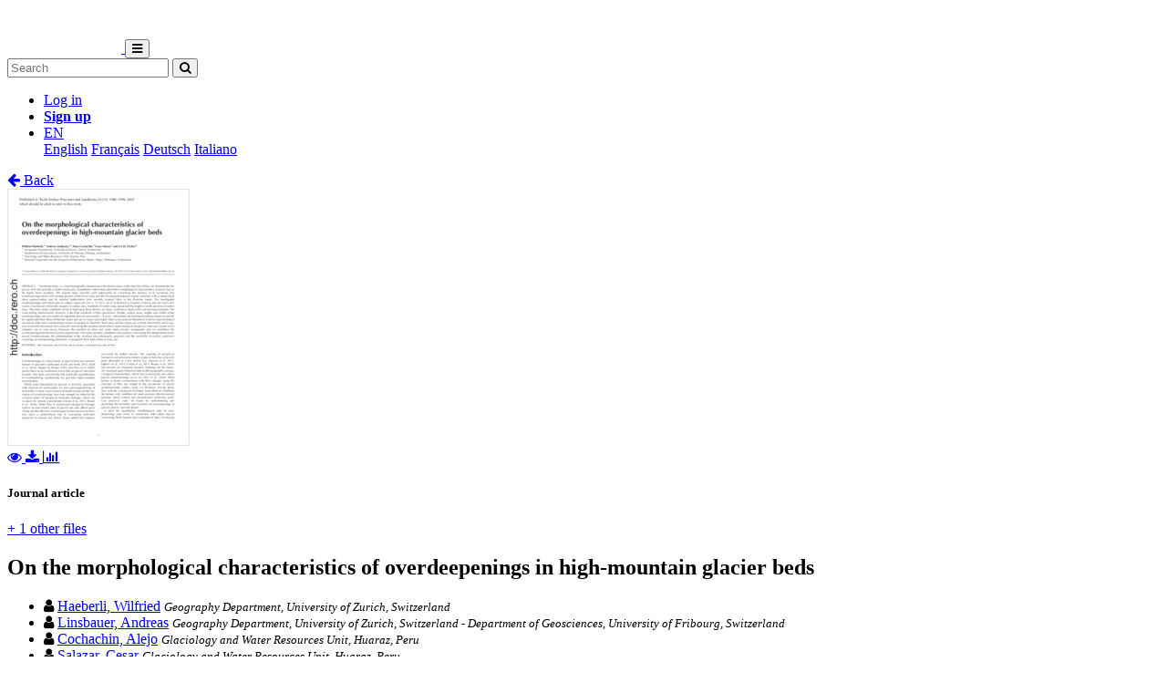

--- FILE ---
content_type: text/html; charset=utf-8
request_url: https://folia.unifr.ch/unifr/documents/305456
body_size: 7631
content:




<!DOCTYPE html>
<html 
  lang="en" dir="ltr"
>


<head>
  

<script async src="https://www.googletagmanager.com/gtag/js?id=UA-1831395-15"></script>
<script>
  window.dataLayer = window.dataLayer || [];
  function gtag() { dataLayer.push(arguments); }
  gtag('js', new Date());

  gtag('config', 'UA-1831395-15');
</script>


  <meta charset="utf-8">
  <meta http-equiv="X-UA-Compatible" content="IE=edge">
  <meta name="viewport" content="width=device-width, initial-scale=1">
  <meta name="description" content="The SONAR project aims to create a scholarly archive that collects, promotes and preserves the publications of authors affiliated with Swiss public research institutions.">
  
  
  <title>On the morphological characteristics of overdeepenings in high‐mountain glacier beds | FOLIA - Fribourg Open Library and Archive</title>
  
  <meta name="msapplication-TileColor" content="#ffffff">
  <meta name="msapplication-TileImage" content="/static/ms-icon-144x144.png">
  <meta name="theme-color" content="#ffffff">
  <link rel="apple-touch-icon" sizes="57x57" href="/static/apple-icon-57x57.png">
  <link rel="apple-touch-icon" sizes="60x60" href="/static/apple-icon-60x60.png">
  <link rel="apple-touch-icon" sizes="72x72" href="/static/apple-icon-72x72.png">
  <link rel="apple-touch-icon" sizes="76x76" href="/static/apple-icon-76x76.png">
  <link rel="apple-touch-icon" sizes="114x114" href="/static/apple-icon-114x114.png">
  <link rel="apple-touch-icon" sizes="120x120" href="/static/apple-icon-120x120.png">
  <link rel="apple-touch-icon" sizes="144x144" href="/static/apple-icon-144x144.png">
  <link rel="apple-touch-icon" sizes="152x152" href="/static/apple-icon-152x152.png">
  <link rel="apple-touch-icon" sizes="180x180" href="/static/apple-icon-180x180.png">
  <link rel="icon" type="image/png" sizes="192x192" href="/static/android-icon-192x192.png">
  <link rel="icon" type="image/png" sizes="32x32" href="/static/favicon-32x32.png">
  <link rel="icon" type="image/png" sizes="96x96" href="/static/favicon-96x96.png">
  <link rel="icon" type="image/png" sizes="16x16" href="/static/favicon-16x16.png">
  <link rel="manifest" href="/static/manifest.json">
  <link rel="apple-touch-icon-precomposed" sizes="144x144"
    href="/static/apple-touch-icon-144-precomposed.png">
  <link rel="apple-touch-icon-precomposed" sizes="114x114"
    href="/static/apple-touch-icon-114-precomposed.png">
  <link rel="apple-touch-icon-precomposed" sizes="72x72"
    href="/static/apple-touch-icon-72-precomposed.png">
  <link rel="apple-touch-icon-precomposed" sizes="57x57"
    href="/static/apple-touch-icon-57-precomposed.png">
  <style>
    @layer bootstrap, theme, sonar-ui, primeng, utilities;
  </style>
  <link rel="stylesheet" href="/static/dist/css/unifr-theme.428bed7de6327cf8717a.css" />
  <link rel="preconnect" href="https://fonts.gstatic.com">
  <link
    href="https://fonts.googleapis.com/css2?family=Roboto+Condensed:wght@300;700&family=Roboto:wght@300;700&display=swap"
    rel="stylesheet">
  <link rel="stylesheet" href="https://cdnjs.cloudflare.com/ajax/libs/font-awesome/4.7.0/css/font-awesome.min.css"
    integrity="sha512-SfTiTlX6kk+qitfevl/7LibUOeJWlt9rbyDn92a1DqWOw9vWG2MFoays0sgObmWazO5BQPiFucnnEAjpAB+/Sw=="
    crossorigin="anonymous">
<!-- Schema.org in JSON_LD -->
<script type="application/ld+json">
  {"@type": "ScholarlyArticle", "@context": "http://schema.org/", "@id": "https://folia.unifr.ch/global/documents/305456", "name": "On the morphological characteristics of overdeepenings in high\u2010mountain glacier beds", "abstract": "Overdeepenings, i.e. closed topographic depressions with adverse slopes in the  direction of flow, are characteristic for glacier beds and glacially sculpted landscapes.  Quantitative information about their morphological characteristics, however, has so far  hardly been available. The present study provides such information by combining the  analysis of (a) numerous bed overdeepenings below still existing glaciers of the Swiss  Alps and the Himalaya-Karakoram region modelled with a robust shear stress  approximation and (b) detailed bathymetries from recently exposed lakes in the  Peruvian Andes. The investigated overdeepenings exist where glacier surface slopes  are low (< 5\u00b0\u201310\u00b0), occur in bedrock or morainic material and are most commonly a  fraction of a kilometre squared in surface area, hundreds of metres long, about half the  length in width and tens of metres deep. They form under conditions of low to high  basal shear stresses, at cirque, confluence, trunk valley and terminus positions. The  most striking phenomenon, however, is the high variability of their geometries: Depths,  surface areas, lengths and widths of the overdeepenings vary over orders of  magnitude and are only weakly \u2013 if at all \u2013 interrelated. Inclinations of adverse slopes  do not differ significantly from those of forward slopes and are in many cases higher  than so far assumed theoretical limits for supercooling of ascending water and  corresponding closure of sub-glacial channels. Such steep adverse slopes are a  robust observation and in support of recently developed new concepts concerning the  question about where supercooling of sub-glacial water and closure of ice channels  can or must occur. However, the question of when and under what climatic,  topographic and ice conditions the overdeepenings had formed remains unanswered.  This open question constitutes a key problem concerning the interpretation of  observed overdeepenings, the understanding of the involved glacio-hydraulic  processes and the possibility of realistic predictive modelling of overdeepening  formation.", "description": "Overdeepenings, i.e. closed topographic depressions with adverse slopes in the  direction of flow, are characteristic for glacier beds and glacially sculpted landscapes.  Quantitative information about their morphological characteristics, however, has so far  hardly been available. The present study provides such information by combining the  analysis of (a) numerous bed overdeepenings below still existing glaciers of the Swiss  Alps and the Himalaya-Karakoram region modelled with a robust shear stress  approximation and (b) detailed bathymetries from recently exposed lakes in the  Peruvian Andes. The investigated overdeepenings exist where glacier surface slopes  are low (< 5\u00b0\u201310\u00b0), occur in bedrock or morainic material and are most commonly a  fraction of a kilometre squared in surface area, hundreds of metres long, about half the  length in width and tens of metres deep. They form under conditions of low to high  basal shear stresses, at cirque, confluence, trunk valley and terminus positions. The  most striking phenomenon, however, is the high variability of their geometries: Depths,  surface areas, lengths and widths of the overdeepenings vary over orders of  magnitude and are only weakly \u2013 if at all \u2013 interrelated. Inclinations of adverse slopes  do not differ significantly from those of forward slopes and are in many cases higher  than so far assumed theoretical limits for supercooling of ascending water and  corresponding closure of sub-glacial channels. Such steep adverse slopes are a  robust observation and in support of recently developed new concepts concerning the  question about where supercooling of sub-glacial water and closure of ice channels  can or must occur. However, the question of when and under what climatic,  topographic and ice conditions the overdeepenings had formed remains unanswered.  This open question constitutes a key problem concerning the interpretation of  observed overdeepenings, the understanding of the involved glacio-hydraulic  processes and the possibility of realistic predictive modelling of overdeepening  formation.", "inLanguage": "eng", "creator": [{"@type": "Person", "name": "Haeberli, Wilfried"}, {"@type": "Person", "name": "Linsbauer, Andreas"}, {"@type": "Person", "name": "Cochachin, Alejo"}, {"@type": "Person", "name": "Salazar, Cesar"}, {"@type": "Person", "name": "Fischer, Urs H."}], "headline": "On the morphological characteristics of overdeepenings in high\u2010mountain glacier beds", "datePublished": "2016-10-01", "url": ["https://folia.unifr.ch/documents/305456/files/lin_omc.pdf", "https://folia.unifr.ch/documents/305456/files/lin_omc_sm.pdf"], "identifier": "https://folia.unifr.ch/global/documents/305456", "license": "License undefined", "image": "https://folia.unifr.ch/documents/305456/files/lin_omc-pdf.jpg", "pagination": "1980\u20131990", "pageStart": "1980"}
</script>

<link rel="stylesheet" href="https://cdn.jsdelivr.net/npm/katex@0.16.22/dist/katex.min.css" integrity="sha384-5TcZemv2l/9On385z///+d7MSYlvIEw9FuZTIdZ14vJLqWphw7e7ZPuOiCHJcFCP" crossorigin="anonymous">
<style>
  .katex-display {
    display: inline-block !important;
    margin: 0 0.4rem 0 0 !important;
  }
</style>

<!-- Google Scholar -->
<meta name="citation_title" content="On the morphological characteristics of overdeepenings in high‐mountain glacier beds">
<meta name="citation_language" content="en">
<meta name="citation_publication_date" content="2016-10-01">
<meta name="citation_pdf_url" content="https://folia.unifr.ch/documents/305456/files/lin_omc.pdf">
<meta name="citation_online_date" content="2016-10-01">
<meta name="citation_author" content="Haeberli, Wilfried">
<meta name="citation_author" content="Linsbauer, Andreas">
<meta name="citation_author" content="Cochachin, Alejo">
<meta name="citation_author" content="Salazar, Cesar">
<meta name="citation_author" content="Fischer, Urs H.">
<meta name="citation_doi" content="10.1002/esp.3966">
<meta name="citation_abstract_html_url" content="https://folia.unifr.ch/global/documents/305456">
<meta name="citation_pages" content="1980–1990">
<meta name="citation_firstpage" content="1980">
<meta name="citation_volume" content="41">
<meta name="citation_journal_title" content="Earth Surface Processes and Landforms">


  
  <base href="/">
  
</head>

<body 
  itemscope itemtype="http://schema.org/WebPage" data-spy="scroll" data-target=".scrollspy-target">
  <!--[if lt IE 8]>
          <p class="browserupgrade">You are using an <strong>outdated</strong> browser. Please <a href="http://browsehappy.com/">upgrade your browser</a> to improve your experience.</p>
        <![endif]-->
  <header>
    
<nav class="navbar navbar-expand-lg bg-organisation">
  <div class="container">
    
    
    <a class="navbar-brand" href="/unifr">
      
      
      
      <img src="/organisations/unifr/files/logo_unifr_hepfr.png" alt="Organisation logo" height="50"
        class="d-inline-block align-top mr-3 my-2" alt="">
      
      
    </a>
    
    <button class="ml-auto navbar-toggler" type="button" data-toggle="collapse" data-target="#navbarSupportedContent"
      aria-controls="navbarSupportedContent" aria-expanded="false" aria-label="Toggle navigation">
      <i class="fa fa-bars p-1"></i>
    </button>
    <div class="collapse navbar-collapse" id="navbarSupportedContent">
      
      
      <form
        action="/unifr/search/documents"
        class="form-inline my-2 my-lg-0 ml-lg-3">
        <input name="q" class="form-control  mr-sm-2"
          type="search" placeholder="Search" aria-label="Search"
          value="">
        <button class="btn btn-outline-light btn-sm my-2 my-sm-0" type="submit"
          aria-label="Search">
          <i class="fa fa-search"></i>
        </button>
      </form>
      
      
      <ul class="navbar-nav ml-auto">
        <li class="nav-item px-3">
          <a class="nav-link" href="/login/?next=/unifr/documents/305456" title="Log in">
            Log in
          </a>
        </li>
        
        <li class="nav-item">
          <a class="btn btn-outline-light" href="/signup/">
            <strong>Sign up</strong>
          </a>
        </li>
        
        
        <li class="nav-item dropdown pl-3">
          <a class="nav-link dropdown-toggle dropdown-toggle-custom" href="#" id="languageDropdown" role="button" data-toggle="dropdown"
            aria-haspopup="true" aria-expanded="false">
            EN
          </a>
          <div class="dropdown-menu dropdown-menu-right" aria-labelledby="languageDropdown">
            
            <a class="dropdown-item" href="/lang/en">English</a>
            
            <a class="dropdown-item" href="/lang/fr">Français</a>
            
            <a class="dropdown-item" href="/lang/de">Deutsch</a>
            
            <a class="dropdown-item" href="/lang/it">Italiano</a>
            
          </div>
        </li>
        
      </ul>
    </div>
  </div>
</nav>
    


  </header>
  <div class="container my-5"><div class="my-5"></div>







<section class="mt-3">
  <div class="mb-3">
    <a href="javascript: history.back(-1)">
      <i class="fa fa-arrow-left mr-1"></i> Back
    </a>
  </div>
  <div class="row">
    <div class="col-lg-3 text-center">
      
      <div class="mb-4">
        
<div class="text-center">
  
  

<a href="/documents/305456/preview/lin_omc.pdf" target="_self" class="previewLink" data-title="pdf">
  <img src="/documents/305456/files/lin_omc-pdf.jpg" class="img-fluid" alt="pdf">
</a>


  
  
  <div class="my-2">
    
    
    <a href="/documents/305456/preview/lin_omc.pdf" data-title="pdf" class="previewLink">
      <i class="fa fa-eye mx-1"></i>
    </a>
    
    
    <a href="/documents/305456/files/lin_omc.pdf?download">
      <i class="fa fa-download mx-1"></i>
    </a>
    
    <a href="https://folia.unifr.ch/unifr/documents/305456#stats" class="sonar-tooltip" data-toggle="tooltip" data-placement="top" title="File downloads: 332">
      <i class="fa fa-bar-chart mx-1"></i>
    </a>
  </div>
</div>

      </div>
      

      <!-- DOCUMENT TYPE -->
      
      <h5 class="my-4">Journal article</h5>
      

      
      <p>
        <a href="https://folia.unifr.ch/unifr/documents/305456#other_files">+ 1 other files</a>
      </p>
      
    </div>
    <div class="col">
      <h1 class="text-primary">On the morphological characteristics of overdeepenings in high‐mountain glacier beds</h1>
      <!-- SUBDIVISIONS -->
      
        

      <!-- CONTRIBUTORS Not bf:Meeting -->
      
      
      <div class="my-2">
        <ul class="list-unstyled m-0">
          
          <li class="creator ">
            

<i class="fa fa-user mr-1"></i>


<!-- contribution name -->
<a href="/unifr/search/documents?q=contribution.agent.preferred_name:Haeberli,+Wilfried"
>Haeberli, Wilfried</a>
<!-- meeting -->

<!-- role for person -->


<!-- affiliation -->

<small class="affiliation-tooltip" data-placement="top" title="University of Zurich and Hospital">
  <i class="text-muted">Geography Department, University of Zurich, Switzerland</i></small>


          </li>
          
          <li class="creator ">
            

<i class="fa fa-user mr-1"></i>


<!-- contribution name -->
<a href="/unifr/search/documents?q=contribution.agent.preferred_name:Linsbauer,+Andreas"
>Linsbauer, Andreas</a>
<!-- meeting -->

<!-- role for person -->


<!-- affiliation -->

<small class="affiliation-tooltip" data-placement="top" title="University of Fribourg ; University of Zurich and Hospital">
  <i class="text-muted">Geography Department, University of Zurich, Switzerland - Department of Geosciences, University of Fribourg, Switzerland</i></small>


          </li>
          
          <li class="creator ">
            

<i class="fa fa-user mr-1"></i>


<!-- contribution name -->
<a href="/unifr/search/documents?q=contribution.agent.preferred_name:Cochachin,+Alejo"
>Cochachin, Alejo</a>
<!-- meeting -->

<!-- role for person -->


<!-- affiliation -->

<small><i class="text-muted">Glaciology and Water Resources Unit, Huaraz, Peru</i></small>


          </li>
          
          <li class="creator ">
            

<i class="fa fa-user mr-1"></i>


<!-- contribution name -->
<a href="/unifr/search/documents?q=contribution.agent.preferred_name:Salazar,+Cesar"
>Salazar, Cesar</a>
<!-- meeting -->

<!-- role for person -->


<!-- affiliation -->

<small><i class="text-muted">Glaciology and Water Resources Unit, Huaraz, Peru</i></small>


          </li>
          
          <li class="creator ">
            

<i class="fa fa-user mr-1"></i>


<!-- contribution name -->
<a href="/unifr/search/documents?q=contribution.agent.preferred_name:Fischer,+Urs+H."
>Fischer, Urs H.</a>
<!-- meeting -->

<!-- role for person -->


<!-- affiliation -->

<small><i class="text-muted">National Cooperative for the Disposal of Radioactive Waste, Nagra, Wettingen, Switzerland</i></small>


          </li>
          
        </ul>
        
      </div>
      

      <!-- PUBLICATION STATEMENT -->
      
      <ul class="list-unstyled my-2">
        
        
        01.10.2016
        
      </ul>
      

      <!-- EXTENT -->
      

      <!-- EDITION STATEMENT -->
      

      <!-- DISSERTATION -->
      
      

      <!-- PART OF -->
      
      <div class="d-flex flex-row mb-3">
        <!-- Type preprint (coar:c_816b): "Submitted to" other "Published in" -->
        <div class="mr-1"><strong>Published in:</strong></div>
        <div class="">
          <ul class="list-unstyled mb-0">
            
            <li>Earth Surface Processes and Landforms. - 2016, vol. 41, no. 13, p. 1980–1990</li>
            
          </ul>
        </div>
      </div>
      

      <!-- ---------------------- SUBJECTS ---------------------- -->
      

       <!-- ---------------------- ABSTRACT ---------------------- -->
      
      
      <div class="my-4 text-justify">
        
        <a href="#" class="abstract-lang badge badge-secondary text-light"
          data-lang="eng">English</a>
        
        
        <span id="lang-eng" class="abstract-container abstract-data ">
          Overdeepenings, i.e. closed topographic depressions with adverse slopes in the  direction of flow, are characteristic for glacier beds and glacially sculpted landscapes.  Quantitative information about their morphological characteristics, however, has so far  hardly been available. The present study provides such information by combining the  analysis of (a) numerous bed overdeepenings below still existing glaciers of the Swiss  Alps and the Himalaya-Karakoram region modelled with a robust shear stress  approximation and (b) detailed bathymetries from recently exposed lakes in the  Peruvian Andes. The investigated overdeepenings exist where glacier surface slopes  are low (< 5°–10°), occur in bedrock or morainic material and are most commonly a  fraction of a kilometre squared in surface area, hundreds of metres long, about half the  length in width and tens of metres deep. They form under conditions of low to high  basal shear stresses, at cirque, confluence, trunk valley and terminus positions. The  most striking phenomenon, however, is the high variability of their geometries: Depths,  surface areas, lengths and widths of the overdeepenings vary over orders of  magnitude and are only weakly – if at all – interrelated. Inclinations of adverse slopes  do not differ significantly from those of forward slopes and are in many cases higher  than so far assumed theoretical limits for supercooling of ascending water and  corresponding closure of sub-glacial channels. Such steep adverse slopes are a  robust observation and in support of recently developed new concepts concerning the  question about where supercooling of sub-glacial water and closure of ice channels  can or must occur. However, the question of when and under what climatic,  topographic and ice conditions the overdeepenings had formed remains unanswered.  This open question constitutes a key problem concerning the interpretation of  observed overdeepenings, the understanding of the involved glacio-hydraulic  processes and the possibility of realistic predictive modelling of overdeepening  formation.
        </span>
        
      </div>
      

      <!-- ---------------------- ADDITIONAL INFOS / FIELDS ---------------------- -->
      <dl class="row mb-0">
        <!-- PROJECTS -->
        

        <!-- COLLECTIONS -->
        

        <!-- CUSTOM FIELDS -->
        
        
        <dt class="col-lg-3">
          
          
          Faculty
          
        </dt>
        <dd class="col-lg-9">Faculté des sciences et de médecine</dd>
        
        
        
        <dt class="col-lg-3">
          
          
          Department
          
        </dt>
        <dd class="col-lg-9">Département de Géosciences</dd>
        
        
        
        

        <!-- LANGUAGE -->
        
        <dt class="col-lg-3">
          Language
        </dt>
        <dd class="col-lg-9">
          <ul class="list-unstyled mb-0">
            
            <li>
              English
            </li>
            
          </ul>
        </dd>
        

        <!-- CONTRIBUTIONS -> TYPE: bf:Meeting -->
        
        

        <!-- CONTENT NOTE -->
        

        <!-- CLASSIFICATION -->
        
        <dt class="col-lg-3">
          Classification
        </dt>
        <dd class="col-lg-9">
          
              <a href="/unifr/search/documents?q=classification.classificationPortion:%22556%22">
                
                  Hydrology
                
              </a>
            
          
        </dd>
        

        <!-- OTHER EDITION -->
        
          


        

        <!-- RELATED TO -->
        
          


        

        <!-- SERIES -->
        

        <!-- NOTES -->
        

        <!-- OTHER MATERIAL CHARACTERISTICS -->
        


        <!-- ADDITIONAL MATERIALS -->
        

        <!-- LICENSE -->
        
        <dt class="col-lg-3">
          License
        </dt>
        <dd class="col-lg-9">
          <div class="d-flex flex-column">
            <div class="d-flex">
              License undefined
              
            </div>
            
          </div>
        </dd>
        

        <!-- OA STATUS -->
        

        <!-- IDENTIFIED BY -->
        
        <dt class="col-lg-3">
          Identifiers
        </dt>
        <dd class="col-lg-9">
          <ul class="list-unstyled mb-0">
            
            <li>
              


  
  
    
  



  <span class="badge badge-secondary text-light mr-1">RERO DOC</span>
  
    
      278579
    
  




            </li>
            
            <li>
              


  
  
    
    



  <span class="badge badge-secondary text-light mr-1">DOI</span>
  
    <a href="https://doi.org/10.1002/esp.3966" title="External link" target="_blank">10.1002/esp.3966</a>
  




            </li>
            
          </ul>
        </dd>
        

        <!-- PERMALINK -->
        
        <dt class="col-lg-3">
          Persistent URL
        </dt>
        <dd class="col-lg-9 text-truncate">
          <a href="https://folia.unifr.ch/unifr/documents/305456">https://folia.unifr.ch/unifr/documents/305456</a>
        </dd>
      </dl>
    </div>
  </div>

  
  <h5 id="other_files" class="mt-2">Other files</h5>
  <hr class="mb-4 mt-0">
  <div class="row">
    
      
    
      
        <div class="col-lg-2">
          
<div class="text-center">
  
  

<a href="/documents/305456/preview/lin_omc_sm.pdf" target="_self" class="previewLink" data-title="Supplementary material">
  <img src="/documents/305456/files/lin_omc_sm-pdf.jpg" class="img-fluid" alt="Supplementary material">
</a>


  
  
  <div class="my-2">
    
    
    <a href="/documents/305456/preview/lin_omc_sm.pdf" data-title="Supplementary material" class="previewLink">
      <i class="fa fa-eye mx-1"></i>
    </a>
    
    
    <a href="/documents/305456/files/lin_omc_sm.pdf?download">
      <i class="fa fa-download mx-1"></i>
    </a>
    
    <a href="https://folia.unifr.ch/unifr/documents/305456#stats" class="sonar-tooltip" data-toggle="tooltip" data-placement="top" title="File downloads: 195">
      <i class="fa fa-bar-chart mx-1"></i>
    </a>
  </div>
</div>

          
            <div class="text-center">
              Supplementary material
            </div>
          
        </div>
      
    
  </div>
  

  <!-- Statistics -->
  <h5 id="stats" class="mt-5">Statistics</h5>
  <hr class="mb-4 mt-0" />
  <div class="row">
    <div class="col">
      <strong>Document views:</strong> 121
      <strong class="mt-2 d-block">File downloads:</strong>
      <ul>
        
        <li>
          
            <span class="sonar-tooltip" title="lin_omc.pdf">pdf:</span> 332
          
        </li>
        
        <li>
          
            <span class="sonar-tooltip" title="lin_omc_sm.pdf">Supplementary material:</span> 195
          
        </li>
        
      </ul>
    </div>
  </div>

  <!-- Preview modal -->
  <div class="modal fade" id="previewModal" tabindex="-1" role="dialog" aria-hidden="true">
    <div class="modal-dialog modal-lg" role="document">
      <div class="modal-content">
        <div class="modal-header">
          <h5 class="modal-title" id="preview-title">Preview</h5>
          <button type="button" class="close" data-dismiss="modal" aria-label="Close">
            <span aria-hidden="true">&times;</span>
          </button>
        </div>
        <div class="modal-body">
          <iframe class="preview-iframe" id="preview-iframe" width="100%" height="800" src=""
            style="border: none;"></iframe>
        </div>
      </div>
    </div>
  </div>
</section>
  </div>

  


<footer id="footer" class="mt-5">
  <div class="container">
    
    <div class="row justify-content-center align-items-center bg-light">
      <div class="col py-4 py-lg-5 text-center text-lg-left">
        <div class="d-lg-flex flex-row">
          <p><a href="/unifr/help/">Help &amp; documentation</a>&nbsp;&nbsp;|&nbsp;&nbsp;<a href="https://webapps.unifr.ch/folia">Upload Articles to FOLIA</a>&nbsp;&nbsp;|&nbsp;&nbsp;<a href="https://www.unifr.ch/researcher/en/openscience/open-access/contact.html">Contact</a></p>
        </div>
      </div>
    </div>
    
    <div class="row justify-content-center align-items-center mt-2">
      <div class="col text-center p-0">
        <div class="d-lg-flex flex-row">
          <div class="col-lg text-center text-lg-right">
            Powered by <a href="https://www.rero.ch/produits/sonar" target="_blank">SONAR</a> &
            <a href="https://inveniosoftware.org/" target="_blank">Invenio</a> |
            <a href="https://github.com/rero/sonar/releases/tag/v1.12.3" target="_blank" rel="noopener">v1.12.3</a> |
            <a href="https://www.rero.ch/legal/privacy/declaration_protection_donnees_SONAR.pdf" target="_blank">Privacy policy</a>
          </div>
        </div>
      </div>
    </div>
  </div>
</footer>
<script defer src="https://cdn.jsdelivr.net/npm/katex@0.16.22/dist/katex.min.js" integrity="sha384-cMkvdD8LoxVzGF/RPUKAcvmm49FQ0oxwDF3BGKtDXcEc+T1b2N+teh/OJfpU0jr6" crossorigin="anonymous"></script>
<script defer src="https://cdn.jsdelivr.net/npm/katex@0.16.22/dist/contrib/auto-render.min.js" integrity="sha384-hCXGrW6PitJEwbkoStFjeJxv+fSOOQKOPbJxSfM6G5sWZjAyWhXiTIIAmQqnlLlh" crossorigin="anonymous"></script>
<script>
  document.addEventListener("DOMContentLoaded", function() {
      renderMathInElement(document.body);
  });
</script>
<script src="https://cdnjs.cloudflare.com/ajax/libs/popper.js/1.16.1/umd/popper.min.js"
  integrity="sha512-ubuT8Z88WxezgSqf3RLuNi5lmjstiJcyezx34yIU2gAHonIi27Na7atqzUZCOoY4CExaoFumzOsFQ2Ch+I/HCw=="
  crossorigin="anonymous" referrerpolicy="no-referrer"></script>
<script src="https://code.jquery.com/jquery-3.5.1.slim.min.js"
  integrity="sha256-4+XzXVhsDmqanXGHaHvgh1gMQKX40OUvDEBTu8JcmNs=" crossorigin="anonymous"></script>
<script src="https://stackpath.bootstrapcdn.com/bootstrap/4.5.2/js/bootstrap.min.js"></script>
<script>
  $(document).ready(function () {
    var $iframe = $('#preview-iframe');
    var $previewTitle = $('#preview-title');

    $('.previewLink').click(function (event) {
      event.preventDefault();
      var link = $(this).attr('href')

      if (link !== $iframe.attr('src')) {
        $iframe.attr('src', $(this).attr('href'));
        $previewTitle.text($(this).data('title'));
      }

      $('#previewModal').modal('show')
    });

    $('.affiliation-tooltip').tooltip();
    $(".sonar-tooltip").tooltip();

    // Show all contributors
    $('#show-more-contributors').click(function (event) {
      event.preventDefault();
      $('li.creator.d-none').removeClass('d-none');
      $(this).remove();
    });

    $('.abstract-lang').click(function (event) {
      event.preventDefault();
      $('.abstract-container').addClass('d-none');
      var id = '#lang-' + $(this).data('lang');
      $(id).removeClass('d-none');
      $('.abstract-lang').removeClass().addClass('abstract-lang badge badge-light text-reset');
      $(this).removeClass().addClass('abstract-lang badge badge-secondary text-light');
    });
  });
</script>

</body>

</html>